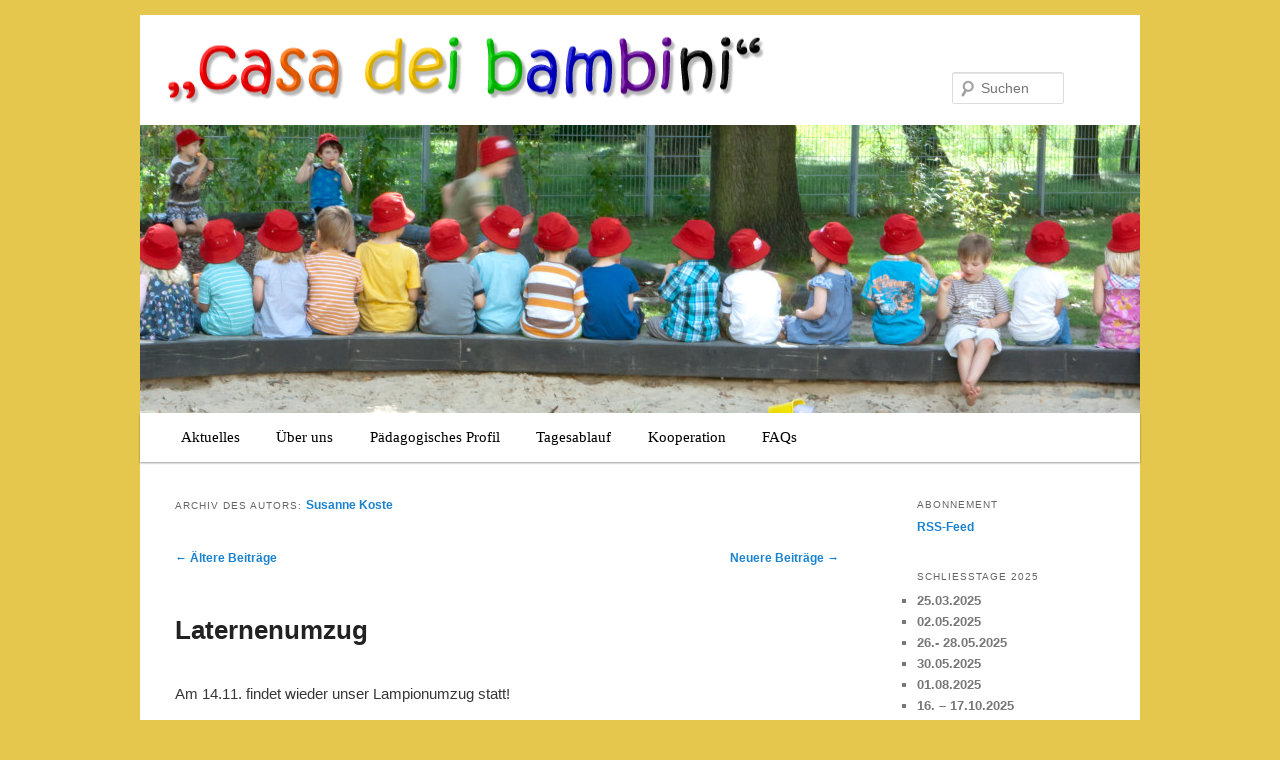

--- FILE ---
content_type: text/html; charset=UTF-8
request_url: http://www.casa-dei-bambini-biesdorf.de/author/skoste/page/4/
body_size: 6050
content:
<!DOCTYPE html>
<!--[if IE 6]>
<html id="ie6" lang="de" prefix="og: http://ogp.me/ns#">
<![endif]-->
<!--[if IE 7]>
<html id="ie7" lang="de" prefix="og: http://ogp.me/ns#">
<![endif]-->
<!--[if IE 8]>
<html id="ie8" lang="de" prefix="og: http://ogp.me/ns#">
<![endif]-->
<!--[if !(IE 6) | !(IE 7) | !(IE 8)  ]><!-->
<html lang="de" prefix="og: http://ogp.me/ns#">
<!--<![endif]-->
<head>
<meta charset="UTF-8" />
<meta name="viewport" content="width=device-width" />

<link rel="profile" href="http://gmpg.org/xfn/11" />
<link rel="stylesheet" type="text/css" media="all" href="http://www.casa-dei-bambini-biesdorf.de/wp-content/themes/casachildneu/style.css" />
<link rel="pingback" href="http://www.casa-dei-bambini-biesdorf.de/xmlrpc.php" />
<!--[if lt IE 9]>
<script src="http://www.casa-dei-bambini-biesdorf.de/wp-content/themes/casachildneu/js/html5.js" type="text/javascript"></script>
<![endif]-->

<!-- This site is optimized with the Yoast WordPress SEO plugin v1.7.4 - https://yoast.com/wordpress/plugins/seo/ -->
<title>Susanne Koste, Autor auf - Seite 4 von 31</title>
<link rel="canonical" href="http://www.casa-dei-bambini-biesdorf.de/author/skoste/page/4/" />
<link rel="prev" href="http://www.casa-dei-bambini-biesdorf.de/author/skoste/page/3/" />
<link rel="next" href="http://www.casa-dei-bambini-biesdorf.de/author/skoste/page/5/" />
<meta property="og:locale" content="de_DE" />
<meta property="og:type" content="object" />
<meta property="og:title" content="Susanne Koste, Autor auf - Seite 4 von 31" />
<meta property="og:url" content="http://www.casa-dei-bambini-biesdorf.de/author/skoste/page/4/" />
<!-- / Yoast WordPress SEO plugin. -->

<link rel='dns-prefetch' href='//s.w.org' />
<link rel="alternate" type="application/rss+xml" title=" &raquo; Feed" href="http://www.casa-dei-bambini-biesdorf.de/feed/" />
<link rel="alternate" type="application/rss+xml" title=" &raquo; Kommentar-Feed" href="http://www.casa-dei-bambini-biesdorf.de/comments/feed/" />
<link rel="alternate" type="application/rss+xml" title=" &raquo; Feed für Beiträge von Susanne Koste" href="http://www.casa-dei-bambini-biesdorf.de/author/skoste/feed/" />
		<script type="text/javascript">
			window._wpemojiSettings = {"baseUrl":"https:\/\/s.w.org\/images\/core\/emoji\/11.2.0\/72x72\/","ext":".png","svgUrl":"https:\/\/s.w.org\/images\/core\/emoji\/11.2.0\/svg\/","svgExt":".svg","source":{"concatemoji":"http:\/\/www.casa-dei-bambini-biesdorf.de\/wp-includes\/js\/wp-emoji-release.min.js?ver=5.1.21"}};
			!function(e,a,t){var n,r,o,i=a.createElement("canvas"),p=i.getContext&&i.getContext("2d");function s(e,t){var a=String.fromCharCode;p.clearRect(0,0,i.width,i.height),p.fillText(a.apply(this,e),0,0);e=i.toDataURL();return p.clearRect(0,0,i.width,i.height),p.fillText(a.apply(this,t),0,0),e===i.toDataURL()}function c(e){var t=a.createElement("script");t.src=e,t.defer=t.type="text/javascript",a.getElementsByTagName("head")[0].appendChild(t)}for(o=Array("flag","emoji"),t.supports={everything:!0,everythingExceptFlag:!0},r=0;r<o.length;r++)t.supports[o[r]]=function(e){if(!p||!p.fillText)return!1;switch(p.textBaseline="top",p.font="600 32px Arial",e){case"flag":return s([55356,56826,55356,56819],[55356,56826,8203,55356,56819])?!1:!s([55356,57332,56128,56423,56128,56418,56128,56421,56128,56430,56128,56423,56128,56447],[55356,57332,8203,56128,56423,8203,56128,56418,8203,56128,56421,8203,56128,56430,8203,56128,56423,8203,56128,56447]);case"emoji":return!s([55358,56760,9792,65039],[55358,56760,8203,9792,65039])}return!1}(o[r]),t.supports.everything=t.supports.everything&&t.supports[o[r]],"flag"!==o[r]&&(t.supports.everythingExceptFlag=t.supports.everythingExceptFlag&&t.supports[o[r]]);t.supports.everythingExceptFlag=t.supports.everythingExceptFlag&&!t.supports.flag,t.DOMReady=!1,t.readyCallback=function(){t.DOMReady=!0},t.supports.everything||(n=function(){t.readyCallback()},a.addEventListener?(a.addEventListener("DOMContentLoaded",n,!1),e.addEventListener("load",n,!1)):(e.attachEvent("onload",n),a.attachEvent("onreadystatechange",function(){"complete"===a.readyState&&t.readyCallback()})),(n=t.source||{}).concatemoji?c(n.concatemoji):n.wpemoji&&n.twemoji&&(c(n.twemoji),c(n.wpemoji)))}(window,document,window._wpemojiSettings);
		</script>
		<style type="text/css">
img.wp-smiley,
img.emoji {
	display: inline !important;
	border: none !important;
	box-shadow: none !important;
	height: 1em !important;
	width: 1em !important;
	margin: 0 .07em !important;
	vertical-align: -0.1em !important;
	background: none !important;
	padding: 0 !important;
}
</style>
	<link rel='stylesheet' id='moztheme2011-css'  href='http://www.casa-dei-bambini-biesdorf.de/wp-content/plugins/twenty-eleven-theme-extensions/moztheme2011.css?ver=5.1.21' type='text/css' media='all' />
<link rel='stylesheet' id='wp-block-library-css'  href='http://www.casa-dei-bambini-biesdorf.de/wp-includes/css/dist/block-library/style.min.css?ver=5.1.21' type='text/css' media='all' />
<script type='text/javascript' src='http://www.casa-dei-bambini-biesdorf.de/wp-includes/js/jquery/jquery.js?ver=1.12.4'></script>
<script type='text/javascript' src='http://www.casa-dei-bambini-biesdorf.de/wp-includes/js/jquery/jquery-migrate.min.js?ver=1.4.1'></script>
<link rel='https://api.w.org/' href='http://www.casa-dei-bambini-biesdorf.de/wp-json/' />
<link rel="EditURI" type="application/rsd+xml" title="RSD" href="http://www.casa-dei-bambini-biesdorf.de/xmlrpc.php?rsd" />
<link rel="wlwmanifest" type="application/wlwmanifest+xml" href="http://www.casa-dei-bambini-biesdorf.de/wp-includes/wlwmanifest.xml" /> 
<meta name="generator" content="WordPress 5.1.21" />
<script type='text/javascript'>AC_FL_RunContent = 0;</script><script type='text/javascript' src="http://www.casa-dei-bambini-biesdorf.de/wp-content/plugins/dynamic-headers/AC_RunActiveContent.js"></script><style type="text/css">body{color:#373737}
.entry-title, .entry-title a{color:#222222}
.entry-meta{color:#666666}
#page{background-color:#fff}
body{background-color:#e2e2e2}
.widget_calendar #wp-calendar tfoot td, .widget_calendar #wp-calendar th, .entry-header .comments-link a, .entry-meta .edit-link a, .commentlist .edit-link a, pre{background-color:#f1f1f1}
#site-title a{color:#111}
#site-description{color:#7a7a7a}
#branding{background-color:#fff}
#access, #access ul ul a{background:#ffffff}
#access li:hover > a, #access a:focus, #access ul ul *:hover > a{background:#ffffff}
#access ul ul a{border-bottom-color:#ffffff}
#access a, #access li:hover > a, #access a:focus, #access ul ul a, #access ul ul *:hover > a{color:#000000}
</style>		<style type="text/css">.recentcomments a{display:inline !important;padding:0 !important;margin:0 !important;}</style>
		<style type="text/css" media="all">
/* <![CDATA[ */
@import url("http://www.casa-dei-bambini-biesdorf.de/wp-content/plugins/wp-table-reloaded/css/plugin.css?ver=1.9.4");
@import url("http://www.casa-dei-bambini-biesdorf.de/wp-content/plugins/wp-table-reloaded/css/datatables.css?ver=1.9.4");
/* ]]> */
</style><style type="text/css" id="custom-background-css">
body.custom-background { background-color: #e5c74e; }
</style>
	</head>

<body class="archive paged author author-skoste author-3 custom-background paged-4 author-paged-4 single-author two-column right-sidebar">
<div id="page" class="hfeed">
	<header id="branding" role="banner">
			<hgroup>
				<div id="header" onclick="location.href='http://www.casa-dei-bambini-biesdorf.de/';" style="cursor: pointer;">
				<h1 id="site-title"><span><a href="http://www.casa-dei-bambini-biesdorf.de/" title="" rel="home"></a></span></h1>
				<h2 id="site-description"><a href="http://www.kigaeno.de/" target="_blank"></a></h2>
			</hgroup>

						<a href="http://www.casa-dei-bambini-biesdorf.de/">
									<img src="http://www.casa-dei-bambini-biesdorf.de/wp-content/uploads/2013/04/cropped-IMG_9221-klein.jpg" width="1000" height="288" alt="" />
							</a>
			
								<form method="get" id="searchform" action="http://www.casa-dei-bambini-biesdorf.de/">
		<label for="s" class="assistive-text">Suchen</label>
		<input type="text" class="field" name="s" id="s" placeholder="Suchen" />
		<input type="submit" class="submit" name="submit" id="searchsubmit" value="Suchen" />
	</form>
			
			<nav id="access" role="navigation">
				<h3 class="assistive-text">Hauptmenü</h3>
								<div class="skip-link"><a class="assistive-text" href="#content" title="Zum Inhalt wechseln">Zum Inhalt wechseln</a></div>
				<div class="skip-link"><a class="assistive-text" href="#secondary" title="Zum sekundären Inhalt wechseln">Zum sekundären Inhalt wechseln</a></div>
								<div class="menu-hauptmenue-container"><ul id="menu-hauptmenue" class="menu"><li id="menu-item-189" class="menu-item menu-item-type-custom menu-item-object-custom menu-item-home menu-item-189"><a href="http://www.casa-dei-bambini-biesdorf.de/">Aktuelles</a></li>
<li id="menu-item-379" class="menu-item menu-item-type-post_type menu-item-object-page menu-item-has-children menu-item-379"><a href="http://www.casa-dei-bambini-biesdorf.de/uber-uns/">Über uns</a>
<ul class="sub-menu">
	<li id="menu-item-195" class="menu-item menu-item-type-post_type menu-item-object-page menu-item-195"><a href="http://www.casa-dei-bambini-biesdorf.de/uber-uns/erzieher/">das Team</a></li>
	<li id="menu-item-1063" class="menu-item menu-item-type-post_type menu-item-object-page menu-item-1063"><a href="http://www.casa-dei-bambini-biesdorf.de/uber-uns/das-haus/">das Haus &#8211; neu eröffnet 2010</a></li>
	<li id="menu-item-306" class="menu-item menu-item-type-post_type menu-item-object-page menu-item-306"><a href="http://www.casa-dei-bambini-biesdorf.de/uber-uns/die-eltern/">die Eltern</a></li>
</ul>
</li>
<li id="menu-item-192" class="menu-item menu-item-type-post_type menu-item-object-page menu-item-192"><a href="http://www.casa-dei-bambini-biesdorf.de/padagogisches-profil/">Pädagogisches Profil</a></li>
<li id="menu-item-193" class="menu-item menu-item-type-post_type menu-item-object-page menu-item-has-children menu-item-193"><a href="http://www.casa-dei-bambini-biesdorf.de/tagesablauf/">Tagesablauf</a>
<ul class="sub-menu">
	<li id="menu-item-323" class="menu-item menu-item-type-post_type menu-item-object-page menu-item-323"><a href="http://www.casa-dei-bambini-biesdorf.de/tagesablauf/yoga/">Yoga</a></li>
	<li id="menu-item-366" class="menu-item menu-item-type-post_type menu-item-object-page menu-item-366"><a href="http://www.casa-dei-bambini-biesdorf.de/tagesablauf/faustlos/">Faustlos</a></li>
	<li id="menu-item-367" class="menu-item menu-item-type-post_type menu-item-object-page menu-item-367"><a href="http://www.casa-dei-bambini-biesdorf.de/tagesablauf/sing-sang/">Sing-Sang</a></li>
	<li id="menu-item-369" class="menu-item menu-item-type-post_type menu-item-object-page menu-item-369"><a href="http://www.casa-dei-bambini-biesdorf.de/tagesablauf/wurzburger-sprachprogramm/">Würzburger Sprachprogramm</a></li>
</ul>
</li>
<li id="menu-item-191" class="menu-item menu-item-type-post_type menu-item-object-page menu-item-191"><a href="http://www.casa-dei-bambini-biesdorf.de/kooperation/">Kooperation</a></li>
<li id="menu-item-1303" class="menu-item menu-item-type-post_type menu-item-object-page menu-item-1303"><a href="http://www.casa-dei-bambini-biesdorf.de/faqs/">FAQs</a></li>
</ul></div>			</nav><!-- #access -->
	</header></a><!-- #branding -->


	<div id="main">

		<section id="primary">
			<div id="content" role="main">

			
				
				<header class="page-header">
					<h1 class="page-title author">Archiv des Autors: <span class="vcard"><a class="url fn n" href="http://www.casa-dei-bambini-biesdorf.de/author/skoste/" title="Susanne Koste" rel="me">Susanne Koste</a></span></h1>
				</header>

				
						<nav id="nav-above">
			<h3 class="assistive-text">Artikelnavigation</h3>
			<div class="nav-previous"><a href="http://www.casa-dei-bambini-biesdorf.de/author/skoste/page/5/" ><span class="meta-nav">&larr;</span> Ältere Beiträge</a></div>
			<div class="nav-next"><a href="http://www.casa-dei-bambini-biesdorf.de/author/skoste/page/3/" >Neuere Beiträge <span class="meta-nav">&rarr;</span></a></div>
		</nav><!-- #nav-above -->
	
				
								
					
	<article id="post-2076" class="post-2076 post type-post status-publish format-standard hentry category-allgemein">
		<header class="entry-header">
						<h1 class="entry-title"><a href="http://www.casa-dei-bambini-biesdorf.de/laternenumzug/" title="Permalink zu Laternenumzug" rel="bookmark">Laternenumzug</a></h1>
			
			

					</header><!-- .entry-header -->

				<div class="entry-content">
			
<p> Am 14.11. findet wieder unser Lampionumzug statt!</p>



<figure class="wp-block-image is-resized"><img src="http://www.casa-dei-bambini-biesdorf.de/wp-content/uploads/20231108_144038-002-1024x768.jpg" alt="" class="wp-image-2077" width="406" height="541"/><figcaption>Im Garten gibt es ab 15:30 Uhr Würstchen, Schmalzstullen, Kakao, Kinderpunsch. Denkt bitte an Kleingeld!<br><br>Wir wünschen allen viel Spaß!<br></figcaption></figure>
					</div><!-- .entry-content -->
		
		
	</article><!-- #post-2076 -->

				
					
	<article id="post-2072" class="post-2072 post type-post status-publish format-standard hentry category-allgemein">
		<header class="entry-header">
						<h1 class="entry-title"><a href="http://www.casa-dei-bambini-biesdorf.de/deutscher-vorlestag-3/" title="Permalink zu Deutscher Vorlesetag" rel="bookmark">Deutscher Vorlesetag</a></h1>
			
			

					</header><!-- .entry-header -->

				<div class="entry-content">
			<img src="http://www.casa-dei-bambini-biesdorf.de/wp-content/uploads/DSC02997-300x200.jpg" alt="" width="300" height="200" class="alignnone size-medium wp-image-2095" srcset="http://www.casa-dei-bambini-biesdorf.de/wp-content/uploads/DSC02997-300x200.jpg 300w, http://www.casa-dei-bambini-biesdorf.de/wp-content/uploads/DSC02997-768x511.jpg 768w, http://www.casa-dei-bambini-biesdorf.de/wp-content/uploads/DSC02997-1024x682.jpg 1024w, http://www.casa-dei-bambini-biesdorf.de/wp-content/uploads/DSC02997-451x300.jpg 451w" sizes="(max-width: 300px) 100vw, 300px" /> Danke Thomas Sonnenburg für den interessanten Vorlese-Vormittag! Auch unsere Senioren waren zu Besuch und hörten gespannt zu!<img src="http://www.casa-dei-bambini-biesdorf.de/wp-content/uploads/DSC02995-300x124.jpg" alt="" width="300" height="124" class="alignnone size-medium wp-image-2099" srcset="http://www.casa-dei-bambini-biesdorf.de/wp-content/uploads/DSC02995-300x124.jpg 300w, http://www.casa-dei-bambini-biesdorf.de/wp-content/uploads/DSC02995-768x317.jpg 768w, http://www.casa-dei-bambini-biesdorf.de/wp-content/uploads/DSC02995-1024x423.jpg 1024w, http://www.casa-dei-bambini-biesdorf.de/wp-content/uploads/DSC02995-500x206.jpg 500w" sizes="(max-width: 300px) 100vw, 300px" />

Wir freuen uns aufs nächste Jahr &#8211; wieder mit spannenden Geschichten.






<p>Am 17.11. ist es wieder soweit. Thomas Sonnenburg liest Geschichten für jung und alt vor.</p>



<figure class="wp-block-image"><img src="http://www.casa-dei-bambini-biesdorf.de/wp-content/uploads/1000101281.png" alt="" class="wp-image-2073" srcset="http://www.casa-dei-bambini-biesdorf.de/wp-content/uploads/1000101281.png 922w, http://www.casa-dei-bambini-biesdorf.de/wp-content/uploads/1000101281-300x260.png 300w, http://www.casa-dei-bambini-biesdorf.de/wp-content/uploads/1000101281-768x666.png 768w, http://www.casa-dei-bambini-biesdorf.de/wp-content/uploads/1000101281-346x300.png 346w" sizes="(max-width: 922px) 100vw, 922px" /></figure>
					</div><!-- .entry-content -->
		
		
	</article><!-- #post-2072 -->

				
					
	<article id="post-2067" class="post-2067 post type-post status-publish format-standard hentry category-allgemein">
		<header class="entry-header">
						<h1 class="entry-title"><a href="http://www.casa-dei-bambini-biesdorf.de/ein-kleiner-einblick/" title="Permalink zu Ein kleiner Einblick&#8230;" rel="bookmark">Ein kleiner Einblick&#8230;</a></h1>
			
			

					</header><!-- .entry-header -->

				<div class="entry-content">
			
<p style="text-align:center">Sportfest mit vielen Kitagruppen aus Marzahn/ Hellersdorf</p>



<p><br></p>



<figure class="wp-block-image"><img src="http://www.casa-dei-bambini-biesdorf.de/wp-content/uploads/DSC02939-1024x682.jpg" alt="" class="wp-image-2069" srcset="http://www.casa-dei-bambini-biesdorf.de/wp-content/uploads/DSC02939-1024x682.jpg 1024w, http://www.casa-dei-bambini-biesdorf.de/wp-content/uploads/DSC02939-300x200.jpg 300w, http://www.casa-dei-bambini-biesdorf.de/wp-content/uploads/DSC02939-768x511.jpg 768w, http://www.casa-dei-bambini-biesdorf.de/wp-content/uploads/DSC02939-451x300.jpg 451w" sizes="(max-width: 1024px) 100vw, 1024px" /><figcaption>Unsere Kinder waren so stolz. Sie haben mit Bravour den Parcour geschafft.</figcaption></figure>
					</div><!-- .entry-content -->
		
		
	</article><!-- #post-2067 -->

				
					
	<article id="post-2062" class="post-2062 post type-post status-publish format-standard hentry category-allgemein">
		<header class="entry-header">
						<h1 class="entry-title"><a href="http://www.casa-dei-bambini-biesdorf.de/liebe-eltern-liebe-freunde/" title="Permalink zu Liebe Eltern, liebe Freunde!" rel="bookmark">Liebe Eltern, liebe Freunde!</a></h1>
			
			

					</header><!-- .entry-header -->

				<div class="entry-content">
			
<p>Vor 1 Jahr&#8230;..</p>



<p>Sicherlich haben Sie bemerkt, dass fast 1 Jahr keine Informationen -keine aktuellen- mehr auf der Homepage veröffentlicht wurden. Das lag einfach daran, dass ich es zeitlich nicht geschafft habe. Ich bin aber guter Dinge, dass es besser wird und ich Sie wieder über die neusten News informieren kann. Zumal so viele Eltern und Interessierte sich auf der Homepage über unsere Kita &#8222;erkundigen&#8220;.</p>



<p>Wir sind gerade dabei, die Homepage &#8222;aufzupeppen&#8220;. Die Schließtage können Sie aber für das kommende Jahr schon einsehen.</p>



<p><br></p>
					</div><!-- .entry-content -->
		
		
	</article><!-- #post-2062 -->

				
					
	<article id="post-2047" class="post-2047 post type-post status-publish format-standard hentry category-allgemein">
		<header class="entry-header">
						<h1 class="entry-title"><a href="http://www.casa-dei-bambini-biesdorf.de/troedelmarkt/" title="Permalink zu Trödelmarkt" rel="bookmark">Trödelmarkt</a></h1>
			
			

					</header><!-- .entry-header -->

				<div class="entry-content">
			<p>Liebe Eltern, liebe Omas und Opas, liebe Kitafreunde<br />
zum ersten Mal findet am Sonntag, d. 16.10.2022 ein Trödelmarkt vor unserer Kita statt. Organisiert von den Eltern der &#8222;casa dei bambini&#8220;.<br />
Kommen Sie vorbei und stöbern Sie!<a href="http://www.casa-dei-bambini-biesdorf.de/wp-content/uploads/Flohmarkt.jpg"><img src="http://www.casa-dei-bambini-biesdorf.de/wp-content/uploads/Flohmarkt-212x300.jpg" alt="Flohmarkt" width="212" height="300" class="alignnone size-medium wp-image-2048" srcset="http://www.casa-dei-bambini-biesdorf.de/wp-content/uploads/Flohmarkt-212x300.jpg 212w, http://www.casa-dei-bambini-biesdorf.de/wp-content/uploads/Flohmarkt-726x1024.jpg 726w, http://www.casa-dei-bambini-biesdorf.de/wp-content/uploads/Flohmarkt.jpg 1135w" sizes="(max-width: 212px) 100vw, 212px" /></a></p>
					</div><!-- .entry-content -->
		
		
	</article><!-- #post-2047 -->

				
						<nav id="nav-below">
			<h3 class="assistive-text">Artikelnavigation</h3>
			<div class="nav-previous"><a href="http://www.casa-dei-bambini-biesdorf.de/author/skoste/page/5/" ><span class="meta-nav">&larr;</span> Ältere Beiträge</a></div>
			<div class="nav-next"><a href="http://www.casa-dei-bambini-biesdorf.de/author/skoste/page/3/" >Neuere Beiträge <span class="meta-nav">&rarr;</span></a></div>
		</nav><!-- #nav-above -->
	
			
			</div><!-- #content -->
		</section><!-- #primary -->

		<div id="secondary" class="widget-area" role="complementary">
			<aside id="text-7" class="widget widget_text"><h3 class="widget-title">Abonnement</h3>			<div class="textwidget"><a href="http://www.casa-dei-bambini-biesdorf.de/feed/" target="blank"> RSS-Feed</a></div>
		</aside><aside id="text-9" class="widget widget_text"><h3 class="widget-title">Schließtage 2025</h3>			<div class="textwidget"><ul>
<li><strong>25.03.2025</strong></li>
<li><strong>02.05.2025</strong></li>
<li><strong>26.- 28.05.2025</strong></li>
<li><strong>30.05.2025</strong></li>
<li><strong>01.08.2025</strong></li>
<li><strong>16. &#8211; 17.10.2025</strong></li>
<li><strong>22.12. &#8211; 02.01.2026</strong></li>
</ul>
</div>
		</aside>		</div><!-- #secondary .widget-area -->

	</div><!-- #main -->

	<footer id="colophon" role="contentinfo">

			
<div id="supplementary" class="three">
		<div id="first" class="widget-area" role="complementary">
		<aside id="text-3" class="widget widget_text"><h3 class="widget-title">&#8222;casa dei bambini&#8220;</h3>			<div class="textwidget"><a href="http://maps.google.de/maps?q=Grabensprung+51,+Berlin&hl=de&ll=52.5048,13.552483&spn=0.003951,0.011319&sll=52.504852,13.552486&hnear=Grabensprung+51&t=m&z=17" target="_blank" >Grabensprung 51</a><br>
12683 Berlin<br>
Tel.: 030-52 67 84 41<br>
Fax: 030-52 67 84 42<br>
<a href="mailto:kindergarten.grabensprung@kigaeno.de">kindergarten.grabensprung@kigaeno.de</a><br>
<br>
<a href="http://www.casa-dei-bambini-biesdorf.de/impressum/" target="_blank" >Impressum</a><br>

</div>
		</aside>	</div><!-- #first .widget-area -->
	
		<div id="second" class="widget-area" role="complementary">
		<aside id="text-4" class="widget widget_text"><h3 class="widget-title">Wir sind für Sie da</h3>			<div class="textwidget">Öffnungszeiten<br>
Mo - Fr: 06:45 bis 17:30<br>
<br>

<a href="http://www.casa-dei-bambini-biesdorf.de/kontakt/" target="_blank" >Kontaktformular</a><br>
</div>
		</aside>	</div><!-- #second .widget-area -->
	
		<div id="third" class="widget-area" role="complementary">
		<aside id="text-5" class="widget widget_text"><h3 class="widget-title">Unser Träger</h3>			<div class="textwidget"><a href="http://www.kigaeno.de/" target="_blank"><img class="alignleft  wp-image-9" alt="logo-kiegaeno" src="http://www.casa-dei-bambini-biesdorf.de/wp-content/uploads/kindergaerten_nordost.jpg" width="320" height="96" /></a></div>
		</aside>	</div><!-- #third .widget-area -->
	</div><!-- #supplementary -->
			
			</div>
	</footer><!-- #colophon -->
</div><!-- #page -->

<script type='text/javascript' src='http://www.casa-dei-bambini-biesdorf.de/wp-includes/js/wp-embed.min.js?ver=5.1.21'></script>

</body>
</html>